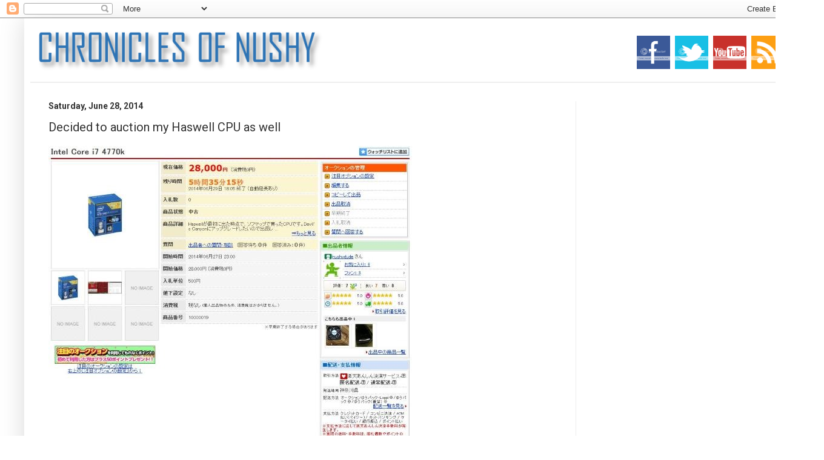

--- FILE ---
content_type: text/html; charset=utf-8
request_url: https://www.google.com/recaptcha/api2/aframe
body_size: 266
content:
<!DOCTYPE HTML><html><head><meta http-equiv="content-type" content="text/html; charset=UTF-8"></head><body><script nonce="gAbL0ay_vmBSBQfrT-FnqQ">/** Anti-fraud and anti-abuse applications only. See google.com/recaptcha */ try{var clients={'sodar':'https://pagead2.googlesyndication.com/pagead/sodar?'};window.addEventListener("message",function(a){try{if(a.source===window.parent){var b=JSON.parse(a.data);var c=clients[b['id']];if(c){var d=document.createElement('img');d.src=c+b['params']+'&rc='+(localStorage.getItem("rc::a")?sessionStorage.getItem("rc::b"):"");window.document.body.appendChild(d);sessionStorage.setItem("rc::e",parseInt(sessionStorage.getItem("rc::e")||0)+1);localStorage.setItem("rc::h",'1769349680411');}}}catch(b){}});window.parent.postMessage("_grecaptcha_ready", "*");}catch(b){}</script></body></html>

--- FILE ---
content_type: text/plain
request_url: https://www.google-analytics.com/j/collect?v=1&_v=j102&a=239908301&t=pageview&_s=1&dl=https%3A%2F%2Fwww.anushand.com%2F2014%2F06%2Fdecided-to-auction-my-haswell-cpu-as.html&ul=en-us%40posix&dt=Chronicles%20of%20Nushy%3A%20Decided%20to%20auction%20my%20Haswell%20CPU%20as%20well&sr=1280x720&vp=1280x720&_u=IEBAAEABAAAAACAAI~&jid=1080807262&gjid=1678199891&cid=18616923.1769349664&tid=UA-17162537-3&_gid=1763802574.1769349664&_r=1&_slc=1&z=1103080176
body_size: -450
content:
2,cG-25MK5TB9E3